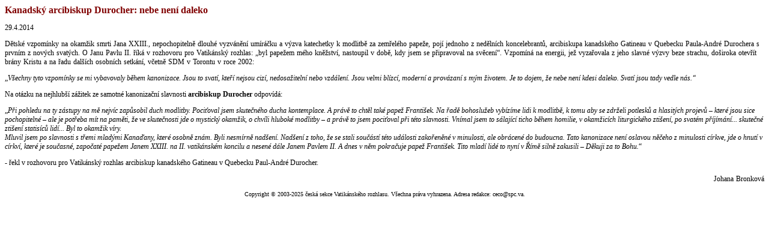

--- FILE ---
content_type: text/html; charset=UTF-8
request_url: http://www.radiovaticana.cz/clanek_print.php?id=20094
body_size: 1774
content:
<!DOCTYPE HTML PUBLIC "-//W3C//DTD HTML 4.0 Transitional//EN">

<html>
    <head>
        <META HTTP-Equiv="Content-Type" CONTENT="text/html; charset=UTF-8">
        <link rel="STYLESHEET" type="text/css" href="lib/style.css">
        <title>Rádio Vaticana</title>
    </head>

    <body onload="window.print()">

        <DIV align=left>
            <h2>Kanadský arcibiskup Durocher: nebe není daleko</h2></DIV>

        <p class="zprava">29.4.2014&nbsp;</p>
        <p align=left class="zprava"><b><font color="#B73C00"></font></b></p>
        <p align=left class="zprava">Dětské vzpomínky na okamžik smrti Jana XXIII., nepochopitelně dlouhé vyzvánění umíráčku a výzva katechetky k modlitbě za zemřelého papeže, pojí jednoho z nedělních koncelebrantů, arcibiskupa kanadského Gatineau v Quebecku Paula-André Durochera s prvním z nových svatých. O Janu Pavlu II. říká v rozhovoru pro Vatikánský rozhlas: „byl papežem mého kněžství, nastoupil v době, kdy jsem se připravoval na svěcení“. Vzpomíná na energii, jež vyzařovala z jeho slavné výzvy beze strachu, doširoka otevřít brány Kristu a na řadu dalších osobních setkání, včetně SDM v Torontu v roce 2002:<p>
„<i>Všechny tyto vzpomínky se mi vybavovaly během kanonizace. Jsou to svatí, kteří nejsou cizí, nedosažitelní nebo vzdálení. Jsou velmi blízcí, moderní a provázaní s mým životem. Je to dojem, že nebe není kdesi daleko. Svatí jsou tady vedle nás.“</i>
<p>
Na otázku na nejhlubší zážitek ze samotné kanonizační slavnosti <b>arcibiskup Durocher</b> odpovídá:<p>
„<i>Při pohledu na ty zástupy na mě nejvíc zapůsobil duch modlitby. Pociťoval jsem skutečného ducha kontemplace. A právě to chtěl také papež František. Na řadě bohoslužeb vybízíme lidi k modlitbě, k tomu aby se zdrželi potlesků a hlasitých projevů – které jsou sice pochopitelné – ale je potřeba mít na paměti, že ve skutečnosti jde o mystický okamžik, o chvíli hluboké modlitby – a právě to jsem pociťoval při této slavnosti. Vnímal jsem to sálající ticho během homilie, v okamžicích liturgického ztišení, po svatém příjímání... skutečné ztišení statisíců lidí... Byl to okamžik víry.<br>
Mluvil jsem po slavnosti s třemi mladými Kanaďany, které osobně znám. Byli nesmírně nadšení. Nadšení z toho, že se stali součástí této události zakořeněné v minulosti, ale obrácené do budoucna. Tato kanonizace není oslavou něčeho z minulosti církve, jde o hnutí v církví, které je současné, započaté papežem Janem XXIII. na II. vatikánském koncilu a nesené dále Janem Pavlem II. A dnes v něm pokračuje papež František. Tito mladí lidé to nyní v Římě silně zakusili – Děkuji za to Bohu.</i>“
<p>
- řekl v rozhovoru pro Vatikánský rozhlas arcibiskup kanadského Gatineau v Quebecku Paul-André Durocher.
</p>
        <p align=right class="zprava">Johana Bronková</p>        <p align="center"><font size="1">Copyright © 2003-2025 česká sekce Vatikánského rozhlasu. Všechna práva vyhrazena. Adresa redakce: ceco@spc.va.
            </font></p>
    </body></html>


--- FILE ---
content_type: text/css
request_url: http://www.radiovaticana.cz/lib/style.css
body_size: 1118
content:
BODY {
	font-family : verdana;
	FONT-SIZE: 12px;
}

h2 {
	font-family : verdana;
	font-size : 16px;
	font-weight : bold;
	color : #800000;
}

td.nadpis2 {
	font-family : verdana;
	font-size : 16px;
	font-weight : bold;
	color : #800000;
}

.zprava {
	font-family : verdana;
	font-size : 12px;
        word-spacing : 1px;        
}

.podnadpis_clanku
{
	color: #D30E0E;
	font-family : verdana;
	font-size : 12px;
}

.kalendar {
	font-family : verdana;
	font-size : 10px;
	color: #800000;
	font-weight : bold;
}
a.kalendar {
	font-family : verdana;
	font-size : 10px;
	color: #800000;
	font-weight : bold;
	text-decoration : underline;
}
a.kalendar:visited {
	font-family : verdana;
	font-size : 10px;
	color: #800000;
	font-weight : bold;
	text-decoration : underline;
}
table.kalendar {
    width: 100%;    
    border-collapse: collapse;
}
table.kalendar td {
    border: 1px solid #C0C0C0;
}

td
{
	font-family : verdana;
	FONT-SIZE: 12px;
}
td.stredni
{
	font-family : verdana;
	FONT-SIZE: 12px;
	word-spacing : 1px;
	line-height : 18px;
}
a
{
	text-decoration : none;
	color: #006AD5
}
a:visited {
	color: #60029D
}
a:active {
	color:#D30E0E
}


a:hover
{
	text-decoration : underline;
}

a.spodni
{
	color: #FFFCE1;
}
a.spodni:visited
{
	color: #FFFCE1;
}

a.spodni1
{
	color: #B73C00;
}
a.spodni1:visited
{
	color: #B73C00;
}

a.hlavni_nadpis
{
	color : #FFFCE1;
	font-size : 48px;
	font-family : "Trebuchet MS";
}
a.hlavni_nadpis:hover
{
	text-decoration : none;
	color : #FFFCE1;
	font-size : 48px;
	font-family : "Trebuchet MS";
}

a.hlavni_nadpis:visited
{
	color : #FFFCE1;
	font-size : 48px;
	font-family : "Trebuchet MS";
}
.vlevo3
{
	color: #FFFFF7;
	font-size: 10x;
	font-weight: bold;
	font-family: Verdana;
}

a.vlevo3
{
	color: #FFFFF7;
	font-size: 10px;
	font-weight: bold;
	font-family: Verdana;
}

a.vlevo3:hover
{
	color: #FFFFF7;
	font-size: 10x;
	font-weight: bold;
	font-family: Verdana;
}

a.vlevo3:visited
{
	color: #FFFFF7;
	font-size: 10px;
	font-weight: bold;
	font-family: Verdana;
}

td.nadpisvpravo
{
	color: #FFFCE1;
	font-size: 10px;
	font-weight: bold;
	font-family: Verdana;	
}

a.HPnadpisvpravo
{
	color: #D30E0E;
	font-size: 11px;
	font-weight: bold;
	font-family: Verdana;	
}
a.HPnadpisvpravo:active
{
	color: #D30E0E;
	font-size: 11px;
	font-weight: bold;
	font-family: Verdana;	
}
a.HPnadpisvpravo:visited
{
	color: #D30E0E;
	font-size: 11px;
	font-weight: bold;
	font-family: Verdana;	
}

.hppodnadpisvpravo
{
	font-size: 10px;
	font-family: Verdana;	
}

a.odkazvpravo
{
	color: #800000;
	font-size: 10px;
	font-weight: bold;
	font-family: Verdana;	
}
a.odkazvpravo:active
{
	color: #800000;
	font-size: 10px;
	font-weight: bold;
	font-family: Verdana;	
}
a.odkazvpravo:visited
{
	color: #800000;
	font-size: 10px;
	font-weight: bold;
	font-family: Verdana;	
}


span.textvpravo
{
	color: #800000;
	font-size: 10px;
	font-family: Verdana;	
}
.nadpis_clanku
{
	color: #D30E0E;
	font-size: 12px;
	font-weight: bold;
	font-family: Verdana;	
}

a.nadpis_clanku:hover
{
	color: #D30E0E;
	font-size: 12px;
	font-weight: bold;
	font-family: Verdana;	
}


.nadpis_bezclanku
{
	color: #800000;
	font-size: 12px;
	font-weight: bold;
	font-family: Verdana;	
}

input.tlacitko
{
	font-family : Verdana;
	font-size : 10px;
	background-color : #FF7B52;
	color : #FFFFEE;
	border-color : #FFFFEE;
	border : 1px solid #FFFFEE;
	cursor : hand;
}

input.tlacitko_mail
{
	font-family : Verdana;
	font-size : 10px;
	background-color : #006A9D;
	color : #FFFDEE;
	border-color : #FFFDEE;
	border : 1px solid #FFFDEE;
	cursor : hand;
}

input.tlacitko_mail2
{
	font-family : Verdana;
	font-size : 10px;
	background-color : #008ACC;
	color : #FFFDEE;
	border-color : #FFFDEE;
	border : 1px solid #FFFDEE;
	cursor : hand;
}


a.bocni_odkaz
{
	 text-decoration: none; 
	 font-weight: 700;
         color: #800000;
	 font-size : 10px;
}

a.bocni_odkaz:hover
{
	 font-weight: 700;
         color: #800000;
	 font-size : 10px;
	 text-decoration : underline;
}
a.bocni_odkaz:active
{
	 font-weight: 700;
         color: #800000;
	 font-size : 10px;
	 text-decoration : underline;
}

a.bocni_odkaz:visited
{
	 font-weight: 700;
         color:#800000;
	 font-size : 10px;
}

.obrazek_clanek
{
	border: solid 1px #ffe4ca;
	margin-right: 10px;
	margin-top: 4px;
}

#dialog {
	width: 500px;
	background-color: #ffe4ca;
	border: 1px solid black;
	border-radius: 3px;
}

#dialog::backdrop, #dialog + .backdrop {
	background-color: rgba(0, 0, 0, 0.5);
}

#dialog h1, #dialog p {
	text-align: center;
}

#dialog h1 {
	margin-top: 0;
}

#dialog a {
	color: blue;
}

#dialog div {
	display: flex;
    justify-content: space-between;
    padding: 20px 0 0;
	height: 35px;
}

#dialog div a, #dialog div button {
	display: block;
    background-color: aliceblue;
    padding: 5px 10px;
    color: black;
    border: 1px solid black;
    border-radius: 3px;
	cursor: pointer;
	line-height: 24px;
}

#dialog div a:focus, #dialog div a:hover,
#dialog div button:focus, #dialog div button:hover {
	background-color: rgb(195, 217, 236);
	text-decoration: none;
	outline: none;
	font-weight: bold;
}